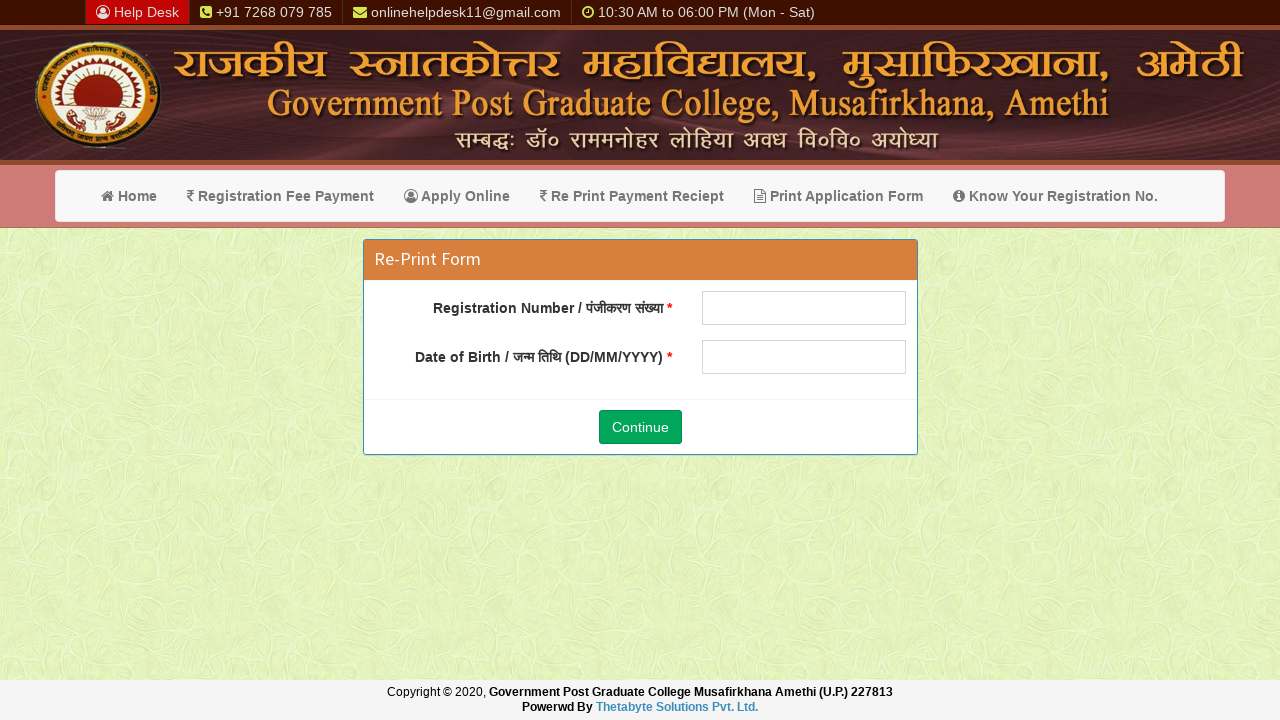

--- FILE ---
content_type: text/html; charset=utf-8
request_url: https://onlinegpgcmfksln.in/Form_Print.aspx
body_size: 7848
content:


<!DOCTYPE html>

<html xmlns="http://www.w3.org/1999/xhtml">
<head><title>
	Government Post Graduate College  Musafirkhana Amethi (U.P.) 227813
    
</title><meta http-equiv="X-UA-Compatible" content="IE=edge" /><meta name="viewport" content="width=device-width, initial-scale=1, maximum-scale=1, user-scalable=no" /><link href="Resources/Styles/bootstrap.css" rel="stylesheet" type="text/css" /><link href="Resources/Styles/font-awesome.css" rel="stylesheet" type="text/css" /><link href="Resources/Styles/Theme/AdminLTE.css" rel="stylesheet" /><link href="Resources/Styles/Theme/skins/skin-red.css" rel="stylesheet" /><link href="Resources/plugins/iCheck/all.css" rel="stylesheet" /><link href="Resources/Styles/Public.css" rel="stylesheet" />

    <script src="scripts/jquery-3.1.1.min.js"></script>
    <script src="scripts/bootstrap.js"></script>
    <script src="Resources/plugins/iCheck/icheck.min.js"></script>
    <script src="scripts/imagepreview.js"></script>
   
     <style>
      

        .courseitem {
            margin-bottom: 10px;
            background: #fff;
            border-radius: 5px;
            padding: 10px;
            border: solid 1px #d9d6d6;
            border-radius: 4px;
            background-color: #fcfcfc;
        }

        .alt {
            border: solid 1px #e3e391;
            background-color: #fbfbc6;
        }

        .courseitem:hover {
            border-color: #8bfb8b;
            background-color: #e5fdd4;
        }

        .courseitem .apply {
            display: block;
            text-decoration: none;
            background-color: #249827;
            border: solid 1px #167817;
            color: #fff;
            padding: 5px 20px;
            width: 100%;
            text-align: center;
            font-family: Arial;
            font-size: 12px;
            cursor: pointer;
        }

        .courseitem:hover .apply {
            background-color: #992ebf;
            border: solid 1px #831fa6;
        }

        .courseitem .applydisabled {
            display: block;
            text-decoration: none;
            background-color: #576a4a;
            border: solid 1px #2b5521;
            color: #fff;
            padding: 5px 20px;
            width: 100%;
            text-align: center;
            font-family: Arial;
            font-size: 12px;
            cursor: pointer;
        }

        #toggle-view {
            list-style: none;
            font-family: arial;
            font-size: 11px;
            margin: 0;
            padding: 0;
            width: 100%;
        }

            #toggle-view li {
                margin: 10px;
                border-bottom: 1px solid #ccc;
                position: relative;
                cursor: pointer;
            }

            #toggle-view h3 {
                margin: 0;
                font-size: 14px;
            }

            #toggle-view span {
                position: absolute;
                right: 5px;
                top: 0;
                color: #ccc;
                font-size: 13px;
            }

            #toggle-view .panel {
                margin: 5px 0;
                display: none;
            }

      
    </style>
     <style>
        .modal-box {
            display: none;
            position: absolute;
            z-index: 1000;
            width: 98%;
            background: white;
            border-bottom: 1px solid #aaa;
            border-radius: 4px;
            box-shadow: 0 3px 9px rgba(0, 0, 0, 0.5);
            border: 1px solid rgba(0, 0, 0, 0.1);
            background-clip: padding-box;
            top: 2%;
            left: 10%;
        }

        @media (min-width: 32em) {

            .modal-box {
                width: 70%;
            }
        }

        .modal-box header,
        .modal-box .modal-header {
            padding: 1.25em 1.5em;
            border-bottom: 1px solid #ddd;
        }

            .modal-box header h3,
            .modal-box header h4,
            .modal-box .modal-header h3,
            .modal-box .modal-header h4 {
                margin: 0;
            }

        .modal-box .modal-body {
            padding: 2em 1.5em;
        }

        .modal-box footer,
        .modal-box .modal-footer {
            padding: 1em;
            border-top: 1px solid #ddd;
            background: rgba(0, 0, 0, 0.02);
            text-align: right;
        }

        .modal-overlay {
            opacity: 0;
            filter: alpha(opacity=0);
            position: absolute;
            top: 0;
            left: 0;
            z-index: 900;
            width: 100%;
            height: 100%;
            background: rgba(0, 0, 0, 0.3) !important;
        }

        a.close {
            line-height: 1;
            font-size: 1.5em;
            position: absolute;
            top: 5%;
            right: 2%;
            text-decoration: none;
            color: #bbb;
        }

            a.close:hover {
                color: #222;
                -webkit-transition: color 1s ease;
                -moz-transition: color 1s ease;
                transition: color 1s ease;
            }
    </style>
        <script type="text/javascript">
            var modal = document.querySelector(".modal");
            var trigger = document.querySelector(".trigger");
            var closeButton = document.querySelector(".close-button");

            function toggleModal() {
                modal.classList.toggle("show-modal");
            }

            function windowOnClick(event) {
                if (event.target === modal) {
                    toggleModal();
                }
            }
            trigger.addEventListener("click", toggleModal);
            closeButton.addEventListener("click", toggleModal);
            window.addEventListener("click", windowOnClick);
    </script>
    
    
    <script>$("#Print").addClass("active");</script>
      <style>
  .box.box-solid.box-warning > .box-header {
            color: #ffffff;
            background: #D7803D;
            background-color: #D7803D;
        }
    </style>
</head>
<body class="main" bgcolor="#ffffff" leftmargin="0" topmargin="0" marginwidth="0" marginheight="0" link="#666699" vlink="#F08540">
    <div class="toplink">
        <div class="container">
            <div class="col-lg-12">
                <div class="social-icons">
                    <span><a class="helpdesk"><i class="fa fa-user-circle-o"></i>&nbsp;Help Desk</a></span>
                    <span><a class="plain-content"><i class="fa fa-phone-square"></i>&nbsp;+91 7268 079 785</a></span>
                    <span><a class="plain-content"><i class="fa fa-envelope"></i>&nbsp;onlinehelpdesk11@gmail.com</a></span>
                    <span><a class="plain-content"><i class="fa fa-clock-o"></i>&nbsp;10:30 AM to 06:00 PM (Mon - Sat)</a></span>
                </div>
            </div>
            
        </div>
    </div>
   <div class="page-header">
       <img src="Resources/images/main-header.jpg" style="width:100%;" />
    </div>
    <div class="clearfix"></div>
    <!-- Static navbar -->
    <div class="menu-holder">
        <div class="container" style="margin-top: 0; margin-bottom: 0; padding: 0;">
            <nav class="navbar navbar-default" style="margin-bottom: 0;">
                <div class="container-fluid">
                    <div class="navbar-header">
                        <button type="button" class="navbar-toggle collapsed" data-toggle="collapse" data-target="#navbar" aria-expanded="false" aria-controls="navbar">
                            <span class="sr-only">Toggle navigation</span>
                            <span class="icon-bar"></span>
                            <span class="icon-bar"></span>
                            <span class="icon-bar"></span>
                        </button>

                    </div>
                    <div id="navbar" class="navbar-collapse collapse"  style="margin-left:0%;">

                        <ul class="nav navbar-nav">
                            <li><a href="Index.aspx"><i class="fa fa-home"></i>&nbsp;Home</a></li>
                             <li id="Li1">
                                <a id="A1" class="js-open-modal" href="#" data-modal-id="popup1">
                                    <i class="fa fa-rupee"></i>&nbsp;Registration Fee Payment
                                </a>
                            </li>
                            <li>
                                <a id="A2" href="OnlineAdmission.aspx">
                                    <i class="fa fa-user-circle-o"></i>&nbsp;Apply Online
                                </a>

                            </li>
                           
                            <li id="FeePayment">
                                <a  id="ctl00_lnkFeePayment"  href="Re-Print_Form_Transaction.aspx">
                                    <i class="fa fa-rupee"></i>&nbsp;Re Print Payment Reciept
                                </a>
                            </li>

                            <li id="Print">
                                <a id="ctl00_lnkDownloadForm" href="Form_Print.aspx">
                                    <i class="fa fa-file-text-o"></i>&nbsp;Print Application Form
                                </a>
                            </li>
                            
                            <li>
                                <a id="ctl00_lnkKnowRegistrationNo" href="Know_RegistrationNo.aspx">
                                    <i class="fa fa-info-circle"></i>&nbsp;Know Your Registration No.
                                </a>
                            </li>
                            
                        </ul>

                    </div>
                    <!--/.nav-collapse -->
                </div>
                <!--/.container-fluid -->
            </nav>
        </div>
    </div>
   
    <div class="clearfix"></div>
    <div class="body-holder">
        <div class="container">
            <div class="col-lg-12">
                <div id="popup1" class="box box-solid box-danger modal-box">
                   
                    <div class="form-horizontal">
                        <div class="box-body">
                            <div class="form-group">
                                <div class="col-sm-12">
                                    <ul class="customlist">
                                        <li>प्रवेश विवरणिका 2025-26 <a href="http://onlinegpgcmfksln.in/Upload/Prospectus%2025-26.pdf" target="_blank">Click Here</a></li>
                                       
                                    </ul>
                                </div>
                            </div>
                        </div>
                    </div>
                    <div class="box-footer">
                        <div class="col-sm-12" style="color: #eb0000; font-weight: bold;">
                            मैंने महाविद्यालय प्रवेश विवरणिका 2025-26 पर लिखे गये नियमों एवं शर्तो को भली भांति पढ़ लिया है | 
                        </div>
                    </div>
                    <div class="box-footer">
                        <a id="ctl00_ContentPlaceHolder1_btnCancelPopup" class="btn btn-small js-modal-close" href="javascript:__doPostBack(&#39;ctl00$ContentPlaceHolder1$btnCancelPopup&#39;,&#39;&#39;)"><i class="fa fa-times-circle"></i>&nbsp;Cancel</a>
                        <a id="ctl00_ContentPlaceHolder1_lnkAgreePopup" class="btn btn-success pull-right" href="Fee_Payment.aspx"><i class="fa fa-check-circle"></i>&nbsp;I Agree! Continue.</a>

                    </div>
                </div>
                </div>
            <form method="post" action="./Form_Print.aspx" onsubmit="javascript:return WebForm_OnSubmit();" id="form1">
<div class="aspNetHidden">
<input type="hidden" name="__EVENTTARGET" id="__EVENTTARGET" value="" />
<input type="hidden" name="__EVENTARGUMENT" id="__EVENTARGUMENT" value="" />
<input type="hidden" name="__VIEWSTATE" id="__VIEWSTATE" value="xevWpppREsS+0ST8PTH+E+LwELSJyu4144oY2DChdWPky2P/CV9xlBvQZdGGGm27/9G3gf4K8jL/ycccXjcNNvF0qcA=" />
</div>

<script type="text/javascript">
//<![CDATA[
var theForm = document.forms['form1'];
if (!theForm) {
    theForm = document.form1;
}
function __doPostBack(eventTarget, eventArgument) {
    if (!theForm.onsubmit || (theForm.onsubmit() != false)) {
        theForm.__EVENTTARGET.value = eventTarget;
        theForm.__EVENTARGUMENT.value = eventArgument;
        theForm.submit();
    }
}
//]]>
</script>


<script src="/WebResource.axd?d=pynGkmcFUV13He1Qd6_TZJLl_sOcQ3KvUFXCdtEh2waI9AinMZo_X6LIs3W5BLX5VKK75Q2&amp;t=638901284248157332" type="text/javascript"></script>


<script src="/ScriptResource.axd?d=nv7asgRUU0tRmHNR2D6t1CZhGGqJ93T6gkR53e7Yd_j7DwX1GRmkNV83M8hXZSXGy-OSQnsSUNAYf31hlsKF8JonmLuG1HQ5QYDyfq1TBtlupKpIpN_QM9HJlYaLq5WymGoGbQ2&amp;t=ffffffff93d1c106" type="text/javascript"></script>
<script src="/ScriptResource.axd?d=D9drwtSJ4hBA6O8UhT6CQqUpYzAxY8vwR272UmNFC6E4YAyLbRkwZymgG7ZZF_1UDbhR_WmfRdsrJIiwplovMw_bT5yb5Zg7vrvvgUdpbX5SZUVYuzylPuwu-j9nxzOcb0aqZip_heMIUXxZ5i7Jzp7g3Tg1&amp;t=5c0e0825" type="text/javascript"></script>
<script type="text/javascript">
//<![CDATA[
if (typeof(Sys) === 'undefined') throw new Error('ASP.NET Ajax client-side framework failed to load.');
//]]>
</script>

<script src="/ScriptResource.axd?d=JnUc-DEDOM5KzzVKtsL1tavqIbz4d_U7sswv9UOUleA99TsTnkO0W5LpY_pXxmtYQFZTZ2AlCRUaiOw424ZsfKfA8oXXqZUeREVyKwngsVAU8sJuRNOP3w6Qh1gPb5KEbRFxOkgP60YpnGlckl5CRpJeVM-Q-XoUtpzseJgG273WJowh0&amp;t=5c0e0825" type="text/javascript"></script>
<script type="text/javascript">
//<![CDATA[
function WebForm_OnSubmit() {
if (typeof(ValidatorOnSubmit) == "function" && ValidatorOnSubmit() == false) return false;
return true;
}
//]]>
</script>

<div class="aspNetHidden">

	<input type="hidden" name="__VIEWSTATEGENERATOR" id="__VIEWSTATEGENERATOR" value="AF0AC116" />
	<input type="hidden" name="__EVENTVALIDATION" id="__EVENTVALIDATION" value="JriXc2VL2D3zZMnx6PgOUeepNih2zO5dCVAecD7QkaBXozG7YC0g8EjeG35iWrs105bBY4f70lAJ2G+plbSfyO6CSVsjP5/96uUS0GRwai+KcshPV9ly7UYbISto23vpdU4T2yEn71nQJQ/fmOutRqo8Adg=" />
</div>
                
             
                <script type="text/javascript">
//<![CDATA[
Sys.WebForms.PageRequestManager._initialize('ctl00$ScriptManager1', 'form1', [], [], [], 90, 'ctl00');
//]]>
</script>

                <div>
                    
   
    <div class="clearfix"></div>

            <div class="row">
                <div id="ctl00_ContentPlaceHolder1_panelForm" class="col-md-6 col-sm-offset-3">
		
                    <div class="box box-solid box-primary">
                        <div class="box-header with-border" style="background-color: #D7803D;">
                            <h3 class="box-title">Re-Print Form</h3>
                        </div>
                        <div class="form-horizontal">
                            <div class="box-body">
                                <div class="form-group">
                                    <label for="ctl00_ContentPlaceHolder1_txtRegNo" id="ctl00_ContentPlaceHolder1_lblRegNo" class="col-sm-7 control-label required">Registration Number / पंजीकरण संख्या</label>
                                    <div class="col-sm-5">
                                        <input name="ctl00$ContentPlaceHolder1$txtRegistrationID" type="text" id="ContentPlaceHolder1_txtRegistrationID" class="form-control" />
                                        <span id="ContentPlaceHolder1_RequiredFieldValidator1" class="validator" style="display:none;">enter registration number</span>
                                        <span id="ctl00_ContentPlaceHolder1_reqRegNo" class="validator" style="color:Red;display:none;">enter registration number</span>
                                    </div>
                                </div>
                                <div class="form-group">
                                    <label for="ctl00_ContentPlaceHolder1_txtDob" id="ctl00_ContentPlaceHolder1_lblDob" class="col-sm-7 control-label required">Date of Birth / जन्म तिथि (DD/MM/YYYY)</label>
                                    <div class="col-sm-5">
                                          <input name="ctl00$ContentPlaceHolder1$txtDOB" type="text" id="ContentPlaceHolder1_txtDOB" class="form-control" />
                                        <input type="hidden" name="ctl00$ContentPlaceHolder1$txtDob_Watermark_ClientState" id="ctl00_ContentPlaceHolder1_txtDob_Watermark_ClientState" />
                                        
                                       <span id="ContentPlaceHolder1_RequiredFieldValidator2" class="validator" style="display:none;">enter Date of Birth</span>
                                    </div>
                                </div>
                            </div>
                        </div>
                        <div class="box-footer text-center">
                            <div id="ctl00_ContentPlaceHolder1_upProgressMain" class="overlay-wrapper" style="display:none;">
			
                                    <div class="overlay">
                                        <i class="fa fa-spinner fa-spin"></i>
                                    </div>
                                
		</div>
                             <input type="submit" name="ctl00$ContentPlaceHolder1$btnAdmissionForm" value="Continue" onclick="javascript:WebForm_DoPostBackWithOptions(new WebForm_PostBackOptions(&quot;ctl00$ContentPlaceHolder1$btnAdmissionForm&quot;, &quot;&quot;, true, &quot;&quot;, &quot;&quot;, false, false))" id="ContentPlaceHolder1_btnAdmissionForm" class="btn btn-success" />
                        </div>
                    </div>
                
	 <div class="col-md-6 col-sm-offset-3">
                        <div style="margin-top:10px;">
                            
                        </div>


                    </div>
        
</div>
 
                </div>

                </div>
            
<script type="text/javascript">
//<![CDATA[
var Page_Validators =  new Array(document.getElementById("ContentPlaceHolder1_RequiredFieldValidator1"), document.getElementById("ContentPlaceHolder1_RequiredFieldValidator2"));
//]]>
</script>

<script type="text/javascript">
//<![CDATA[
var ContentPlaceHolder1_RequiredFieldValidator1 = document.all ? document.all["ContentPlaceHolder1_RequiredFieldValidator1"] : document.getElementById("ContentPlaceHolder1_RequiredFieldValidator1");
ContentPlaceHolder1_RequiredFieldValidator1.controltovalidate = "ContentPlaceHolder1_txtRegistrationID";
ContentPlaceHolder1_RequiredFieldValidator1.errormessage = "enter registration number";
ContentPlaceHolder1_RequiredFieldValidator1.display = "Dynamic";
ContentPlaceHolder1_RequiredFieldValidator1.evaluationfunction = "RequiredFieldValidatorEvaluateIsValid";
ContentPlaceHolder1_RequiredFieldValidator1.initialvalue = "";
var ContentPlaceHolder1_RequiredFieldValidator2 = document.all ? document.all["ContentPlaceHolder1_RequiredFieldValidator2"] : document.getElementById("ContentPlaceHolder1_RequiredFieldValidator2");
ContentPlaceHolder1_RequiredFieldValidator2.controltovalidate = "ContentPlaceHolder1_txtDOB";
ContentPlaceHolder1_RequiredFieldValidator2.errormessage = "enter Date of Birth";
ContentPlaceHolder1_RequiredFieldValidator2.display = "Dynamic";
ContentPlaceHolder1_RequiredFieldValidator2.evaluationfunction = "RequiredFieldValidatorEvaluateIsValid";
ContentPlaceHolder1_RequiredFieldValidator2.initialvalue = "";
//]]>
</script>


<script type="text/javascript">
//<![CDATA[

var Page_ValidationActive = false;
if (typeof(ValidatorOnLoad) == "function") {
    ValidatorOnLoad();
}

function ValidatorOnSubmit() {
    if (Page_ValidationActive) {
        return ValidatorCommonOnSubmit();
    }
    else {
        return true;
    }
}
        
document.getElementById('ContentPlaceHolder1_RequiredFieldValidator1').dispose = function() {
    Array.remove(Page_Validators, document.getElementById('ContentPlaceHolder1_RequiredFieldValidator1'));
}

document.getElementById('ContentPlaceHolder1_RequiredFieldValidator2').dispose = function() {
    Array.remove(Page_Validators, document.getElementById('ContentPlaceHolder1_RequiredFieldValidator2'));
}
//]]>
</script>
</form>

        </div>
    </div>

    <div class="clearfix"></div>
    <div class="footer">
        <div class="container">
            <div class="text-center">
                <span style="line-height: 15px;">Copyright © 2020, <strong>Government Post Graduate College  Musafirkhana Amethi (U.P.) 227813</strong> 
                    <br />
                    <strong>Powerwd By <a target="_blank" href="http://thetabyte.com/">Thetabyte Solutions Pvt. Ltd.</a></strong>


                </span>
            </div>
        </div>
    </div>

      <script>
          $(function () {

              var appendthis = ("<div class='modal-overlay js-modal-close'></div>");

              $('a[data-modal-id]').click(function (e) {
                  e.preventDefault();
                  $("body").append(appendthis);
                  $(".modal-overlay").fadeTo(500, 0.7);
                  //$(".js-modalbox").fadeIn(500);
                  var modalBox = $(this).attr('data-modal-id');
                  $('#' + modalBox).fadeIn($(this).data());
              });


              $(".js-modal-close, .modal-overlay").click(function () {
                  $(".modal-box, .modal-overlay").fadeOut(500, function () {
                      $(".modal-overlay").remove();
                  });

              });

              //$(window).resize(function () {
              //    $(".modal-box").css({
              //        top: ($(window).height() - $(".modal-box").outerHeight()) / 2,
              //        left: ($(window).width() - $(".modal-box").outerWidth()) / 2
              //    });
              //});

              //$(window).resize();

          });
    </script>


</body>

</html>


--- FILE ---
content_type: text/css
request_url: https://onlinegpgcmfksln.in/Resources/Styles/Public.css
body_size: 5112
content:
body.main {
    font-family: arial;
    font-size: 14px;
    margin: 0;
    padding: 0;
    min-height: 100%;
  
    background-image: url(../images/body-bg.jpg);
}

body.main1 {
    font-family: arial;
    font-size: 14px;
    margin: 0;
    padding: 0;
    min-height: 100%;
    position: relative;
}

.toplink {
    background: #3f1000;
    color: #edeeee;
    border-bottom: 1px solid #330d00;
}

    .toplink .social-icons {
        padding: 0;
        display: block;
        overflow: hidden;
    }

        .toplink .social-icons span a {
            border-left: 1px solid #412f29;
            text-align: center;
            text-decoration: none;
            font-size: 1em;
            padding: 2px 10px;
            /*width: 32px;*/
            overflow: hidden;
            display: block;
            float: left;
        }

            .toplink .social-icons span a.helpdesk {
                color: #dbdddd;
                background: #c10505;
            }

            .toplink .social-icons span a.plain-content {
                color: #dbdddd;
            }

                .toplink .social-icons span a.plain-content i {
                    color: #d5e551;
                }

        .toplink .social-icons span.last a, .toplink .right-side-icons span.last {
            border-right: 1px solid #412f29;
        }

    .toplink .right-side-icons {
        padding: 0;
        display: block;
        overflow: hidden;
        float: right;
    }

        .toplink .right-side-icons span {
            border-left: 1px solid #e8e7e7;
            padding: 0 10px;
            text-align: center;
            height: 25px;
            line-height: 25px;
            overflow: hidden;
            display: block;
            float: left;
            color: #373737;
        }

            .toplink .right-side-icons span a {
                color: #373737;
            }

            .toplink .right-side-icons span.donate {
                color: #c10505;
                font-weight: bold;
            }

div.page-header {
    padding: 5px 0;
    margin: 0;
    border: none;
    background-image: url(../images/header-bg.jpg);
    background:#8f4a2b none repeat scroll 0 0;
}

    /*div.page-header img.img-left {
        height: 7.32vw;
        width: 7.32vw;
        float: left;
        margin: 5px 0;
        text-align: left;
    }

    div.page-header img.img-right {
        height: 7.32vw;
        width: 7.32vw;
        float: right;
        margin: 5px 0;
        text-align: right;
    }*/
    div.page-header img.img-left {
        height: 100%;
        float: left;
        margin: 5px 0;
        text-align: left;
    }

    div.page-header img.img-right {
        height: 100%;
        float: right;
        margin: 5px 0;
        text-align: right;
    }

    div.page-header span.name-english {
        text-align: center;
        font-family: Palatino Linotype;
        font-weight: bold;
        color: #c10505;
        font-size: 1.5em;
    }

    div.page-header span.name-hindi {
        text-align: center;
        font-family: "Aparajita";
        font-weight: bold;
        color: #000000;
        font-size: 3.0em;
    }

div.menu-holder {
    border-bottom: solid 1px #9e7941;
    background: #d07b78;
    margin: 0;
    padding: 5px 0;
}

    div.menu-holder * a {
        color: #000000;
        font-weight: bold;
    }

        div.menu-holder * a:hover {
            color: #000000;
            font-weight: bold;
        }

div.body-holder {
    margin: 10px 0 0 0;
    padding-bottom: 45px;
}

div.footer {
    font-size: 12px;
    height: 40px;
    padding-top:5px;
    line-height:15px;
    background: #F5F5F5;
    color: #000000;
   vertical-align:middle;
    position: absolute;
    width: 100%;
    bottom: 0px;
}


act-icon {
    color: red;
    font-size: 20px;
}

span.tsname {
    width: 100%;
    color: #000;
    background-color: #f1eaea;
    background-image: url('../images/logo_ts.png');
    background-repeat: no-repeat;
    background-position: 1px center;
    padding: 2px 5px 2px 25px;
    font-weight: bold;
    border-radius: 10px;
}

span.uplcname {
    width: 100%;
    color: #000;
    background-color: #f1eaea;
    background-image: url('../images/logo_uplc.png');
    background-repeat: no-repeat;
    background-position: 5px center;
    padding: 2px 5px 2px 25px;
    font-weight: bold;
    border-radius: 10px;
}

div.heading {
    font-size: 1.3em;
    background: #552717;
    border: solid 1px #3f180b;
    color: #fff0f5;
    padding: 5px;
    border-radius: 3px;
    font-weight: bold;
    margin-bottom: 10px;
}

div.subheading {
    font-size: 1.2em;
    color: #8a0101;
    padding: 5px;
    font-weight: bold;
    margin-bottom: 10px;
}

ul.customlist {
    margin: 0;
    padding: 0;
    list-style: none;
}

    ul.customlist li {
        padding: 2px 15px;
        padding-left: 20px;
        font-size: 15px;
        text-align: justify;
        background-image: url(../images/bullet-red.png);
        background-repeat: no-repeat;
        background-position: 0 2px;
    }

.required::after, .required:after {
    content: " *";
    color: red;
}

.validator {
    background: #d94646;
    color: #fff !important;
    font-size: .8em;
    border-radius: 2px;
    line-height: .8em;
    padding: 1px 10px;
}

.watermark {
    color: #bfa2a2;
}

.checkbox label, .radio label {
    padding-left: 5px;
    padding-right: 25px;
}

.checkboxpad label, .radiopad label {
    padding-right: 25px;
}

.iradio_square-green.disabled, .iradio_minimal-green.disabled {
    display: none;
}

.radiopad tr td {
    padding: 2px 0;
}

.popupbg {
    background: #ffffff;
    background: rgba(255, 255, 255, .8);
}

/*.ajax__calendar * {
    font-size: 1em !important;
}*/

.alert {
    padding: 10px 15px;
}

/*Calendar Control CSS*/
/*.ajax_calendar .ajax__calendar_container {padding:4px;cursor:default;width:240px;font-size:1em;text-align:center;font-family:arial;}
.ajax_calendar .ajax__calendar_body {height:182px;width:220px;position:relative;overflow:hidden;margin:auto;}
.ajax_calendar .ajax__calendar_days, .ajax__calendar_months, .ajax__calendar_years {top:0;left:0;height:182px;width:220px;position:absolute;text-align:center;margin:auto;}
.ajax_calendar .ajax__calendar_container TABLE {padding:0;margin:0;font-size:1em;}
.ajax_calendar .ajax__calendar_container TD {padding:0;margin:0;font-size:1em;}
.ajax_calendar .ajax__calendar_header {height:30px;width:100%;}
.ajax_calendar .ajax__calendar_prev {cursor:pointer;width:20px;height:20px;float:left;background-repeat:no-repeat;background-position:50% 50%;}
.ajax_calendar .ajax__calendar_next {cursor:pointer;width:20px;height:20px;float:right;background-repeat:no-repeat;background-position:50% 50%;}
.ajax_calendar .ajax__calendar_title {cursor:pointer;font-weight:bold; margin-left:15px; margin-right:15px;}
.ajax_calendar .ajax__calendar_footer {height:25px;}
.ajax_calendar .ajax__calendar_today {cursor:pointer;padding-top:3px;}
.ajax_calendar .ajax__calendar_dayname {height:26px;width:24px;text-align:right;padding:0 2px;}
.ajax_calendar .ajax__calendar_day {height:26px;width:26px;text-align:right;padding:0 2px;cursor:pointer;}
.ajax_calendar .ajax__calendar_month {height:60px;width:50px;text-align:center;cursor:pointer;overflow:hidden;}
.ajax_calendar .ajax__calendar_year {height:60px;width:50px;text-align:center;cursor:pointer;overflow:hidden;}*/

.ajax_calendar .ajax__calendar_container {
    width: 180px;
    font-size: 12px;
}

    .ajax_calendar .ajax__calendar_container TABLE, .ajax_calendar .ajax__calendar_container TD {
        font-size: 12px;
        padding: 3px;
    }

.ajax_calendar .ajax__calendar_month, .ajax_calendar .ajax__calendar_year {
    height: 38px;
    width: 34px;
}

.ajax_calendar .ajax__calendar_container {
    background-color: #f4dede;
    border: solid 1px #f77777;
    border-radius: 3px;
    color: #000000;
}

.ajax_calendar .ajax__calendar_footer {
    border-top: 1px solid #f5f5f5;
}

.ajax_calendar .ajax__calendar_dayname {
    border-bottom: 1px solid #f5f5f5;
}

.ajax_calendar .ajax__calendar_day {
    border: 1px solid #ffffff;
}

.ajax_calendar .ajax__calendar_month {
    border: 1px solid #ffffff;
}

.ajax_calendar .ajax__calendar_year {
    border: 1px solid #ffffff;
}

.ajax_calendar .ajax__calendar_body {
    background-color: #ffffff;
    border: solid 1px #f77777;
}

.ajax_calendar .ajax__calendar_title,
.ajax_calendar .ajax__calendar_next,
.ajax_calendar .ajax__calendar_prev {
    color: #800000;
}

.ajax_calendar .ajax__calendar_active .ajax__calendar_day {
    background-color: #edf9ff;
    border-color: #c00;
    color: #c00;
}

.ajax_calendar .ajax__calendar_active .ajax__calendar_month {
    background-color: #edf9ff;
    border-color: #c00;
    color: #c00;
}

.ajax_calendar .ajax__calendar_active .ajax__calendar_year {
    background-color: #edf9ff;
    border-color: #c00;
    color: #c00;
}

/* styles for calendar today */
.ajax_calendar .ajax__calendar_today .ajax__calendar_day {
    border-color: #c00;
}

.ajax_calendar .ajax__calendar_today .ajax__calendar_month {
    border-color: #c00;
}

.ajax_calendar .ajax__calendar_today .ajax__calendar_year {
    border-color: #c00;
}

.ajax_calendar .ajax__calendar_other .ajax__calendar_day {
    background-color: #ffffff;
    border-color: #ffffff;
    color: #646464;
}

.ajax_calendar .ajax__calendar_other .ajax__calendar_year {
    background-color: #ffffff;
    border-color: #ffffff;
    color: #646464;
}

.ajax_calendar .ajax__calendar_hover .ajax__calendar_day, .ajax_calendar .ajax__calendar_hover .ajax__calendar_month, .ajax_calendar .ajax__calendar_hover .ajax__calendar_year {
    background-color: #ffeded;
    border-color: #fcdada;
    color: #c00;
}

.ajax_calendar .ajax__calendar_hover .ajax__calendar_title {
    color: #c00;
}

.ajax_calendar .ajax__calendar_hover .ajax__calendar_today {
    color: #c00;
}

/* styles for invalid dates as defined by startDate and endDate*/
.ajax_calendar .ajax__calendar_invalid .ajax__calendar_day, .ajax_calendar .ajax__calendar_invalid .ajax__calendar_month, .ajax_calendar .ajax__calendar_invalid .ajax__calendar_year {
    background-color: #ffffff;
    border-color: #ffffff;
    color: #646464;
    text-decoration: line-through;
    cursor: default;
}

.ajax_calendar .ajax__calendar_invalid .ajax__calendar_today {
    visibility: hidden;
    cursor: default;
}


.table-bordered tr.primary th {
    background-color: #dd4b39;
    color: #fff;
    padding: 5px;
}

.table-bordered tr.primary th, .table-bordered tr.even td, .table-bordered tr.odd td {
    border: solid 1px #d59d96;
}

.table-bordered tr.even {
    background-color: #fff;
}

.table-bordered tr.odd {
    background-color: #fbebeb;
}

    .table-bordered tr.odd:hover, .table-bordered tr.even:hover {
        background-color: #fdfdae;
        color: #000;
    }

.table-bordered tr a.view {
    background: #005c00;
    color: #fff;
    margin: 0 2px;
    font-size: 12px;
    font-weight: normal;
    padding: 2px 4px;
    border-radius: 3px;
}

    .table-bordered tr a.view:hover {
        background: #007600;
    }

.table-bordered tr a.edit {
    background: #013c64;
    color: #fff;
    margin: 0 2px;
    font-size: 12px;
    font-weight: normal;
    padding: 2px 4px;
    border-radius: 3px;
}

    .table-bordered tr a.edit:hover {
        background: #005690;
    }

.table-bordered tr a.delete {
    background: #a80000;
    color: #fff;
    margin: 0 2px;
    font-size: 12px;
    font-weight: normal;
    padding: 2px 4px;
    border-radius: 3px;
}

    .table-bordered tr a.delete:hover {
        background: #d10101;
    }

    .table-bordered tr a.view:hover, .table-bordered tr a.edit:hover, .table-bordered tr a.delete:hover {
        box-shadow: #000000 1px 1px 1px;
        box-shadow: rgba(0, 0, 0, .5) 0 0 1px 1px;
    }

    .table-bordered tr a.view:disabled, .table-bordered tr a.edit:disabled, .table-bordered tr a.delete:disabled {
        color: #6f6e6f;
    }

.table-bordered .gridpager table {
    margin: 4px 0;
}

.table-bordered .gridpager td span {
    padding: 1px 6px;
    margin: 2px;
    color: #fff;
    font-weight: bold;
    border-radius: 2px;
    background-color: #337ab7;
    border: solid 1px #2c608d;
}

.table-bordered .gridpager td a {
    padding: 1px 6px;
    margin: 2px;
    border-radius: 2px;
    background: #f1f0f0;
    color: #333;
    border: solid 1px #d6d5d5;
}




@media screen and (max-width: 350px) and (orientation:portrait) {
    body.main {
        font-size: 10px;
    }

    .toplink, .footer {
        display: none;
    }

    div.heading, div.subheading {
        font-size: .9em;
        padding: 2px 5px;
        margin-bottom: 2px;
    }

    .box-header > .fa, .box-header > .glyphicon, .box-header > .ion, .box-header .box-title {
        font-size: 12px;
    }

    ul.customlist li {
        font-size: 10px;
    }

    div.page-header img.img-left, div.page-header img.img-right {
        height: 40px;
    }

    div.page-header span.name-english {
        font-size: 1em;
    }

    div.page-header span.name-hindi {
        font-size: 1.3em;
    }
}

@media screen and (min-width: 351px) and (max-width: 1081px) {
    body.main {
        font-size: 12px;
    }

    .toplink, .footer {
        display: none;
    }

    div.heading, div.subheading {
        font-size: 1em;
        padding: 2px 5px;
        margin-bottom: 2px;
    }

    .box-header > .fa, .box-header > .glyphicon, .box-header > .ion, .box-header .box-title {
        font-size: 12px;
    }

    ul.customlist li {
        font-size: 10px;
    }

    div.page-header img.img-left, div.page-header img.img-right {
        height: 40px;
    }

    div.page-header span.name-english {
        font-size: 1em;
    }

    div.page-header span.name-hindi {
        font-size: 1.3em;
    }

    .box-footer, .btn {
        font-size: 10px;
    }

    .box-header {
        padding: 5px;
    }
}

.mGrid {
    margin: 3px 0 10px 0;
    /*border: solid 1px #525252;*/
    border-collapse: collapse;
    width: 100%;
}

    .mGrid td {
        padding: 5px;
        /*border: solid 1px #c1c1c1;*/
        color: #000000;
        font-family: 'Trebuchet MS', 'Lucida Sans Unicode', 'Lucida Grande', 'Lucida Sans', Arial, sans-serif;
        line-height: 7px;
        font-size: 12px;
        text-align: center;
        text-transform: uppercase;
    }



    .mGrid tr {
        background: #fff;
        border: none;
    }

    .mGrid th {
        -moz-box-shadow: inset 0px 1px 0px 0px #9fb4f2;
        -webkit-box-shadow: inset 0px 1px 0px 0px #9fb4f2;
        box-shadow: inset 0px 1px 0px 0px #9fb4f2;
        background: -webkit-gradient(linear, left top, left bottom, color-stop(0.05, #475f87), color-stop(1, #3e536e));
        background: -moz-linear-gradient(top, #475f87 5%, #3e536e 100%);
        background: -webkit-linear-gradient(top, #475f87 5%, #3e536e 100%);
        background: -o-linear-gradient(top, #475f87 5%, #3e536e 100%);
        background: -ms-linear-gradient(top, #475f87 5%, #3e536e 100%);
        background: linear-gradient(to bottom, #475f87 5%, #3e536e 100%);
        filter: progid:DXImageTransform.Microsoft.gradient(startColorstr='#475f87', endColorstr='#3e536e',GradientType=0);
        background-color: #475f87;
        -moz-border-radius: 3px;
        -webkit-border-radius: 3px;
        border: 1px solid #384b85;
        cursor: pointer;
        color: #ffffff;
        font-family: Cambria, Cochin, Georgia, Times, 'Times New Roman', serif;
        font-size: 14px;
        padding: 7px 10px 7px 10px;
        text-decoration: none;
        width: auto;
        text-shadow: 0px 1px 0px #07090f;
        font-weight: bold;
    }

    .mGrid .alt {
        background: #fcfcfc url('../Tabimage/grd_alt.png') repeat-x top;
    }

    .mGrid .pgr {
        background: #424242 url(http://localhost:53890/Tabimage/grd_head.png) repeat-x top;
    }

        .mGrid .pgr table {
            margin: 5px 0;
        }

        .mGrid .pgr td {
            border-width: 0;
            padding: 0 6px;
            border-left: solid 1px #666;
            color: #fff;
            line-height: 12px;
        }

        .mGrid .pgr a {
            color: #666;
            text-decoration: none;
        }

            .mGrid .pgr a:hover {
                color: #000;
                text-decoration: none;
            }

.circle {
    width: 200px;
    height: 130px;
    background: red;
    -moz-border-radius: 50%;
    -webkit-border-radius: 50%;
    border-radius: 50%;
    margin-right: 50px;
    border: 8px solid #808080;
    background: url('../images/StudentImage.png')no-repeat;
    background-position: center top;
    margin-bottom: 10px;
    -webkit-box-shadow: 0 8px 6px -6px black;
    -moz-box-shadow: 0 8px 6px -6px black;
    box-shadow: 0 8px 6px -6px black;
    background-color: #C0C0C0;
    font-size: 15px;
    text-align: center;
    padding-top: 70px;
}

fieldset {
    margin: 5px;
    padding: 0px 15px 10px 15px;
}

fieldset {
    background: #F5F6EE;
    border: 0.5px solid #646464;
}

legend {
    border: 1px solid #EEF1E0;
    border-radius: 4px;
    padding: 4px 6px;
    background: #949865;
    color: #fff;
    font-weight: bold;
    margin: 5px;
    font-size: 12px;
}
